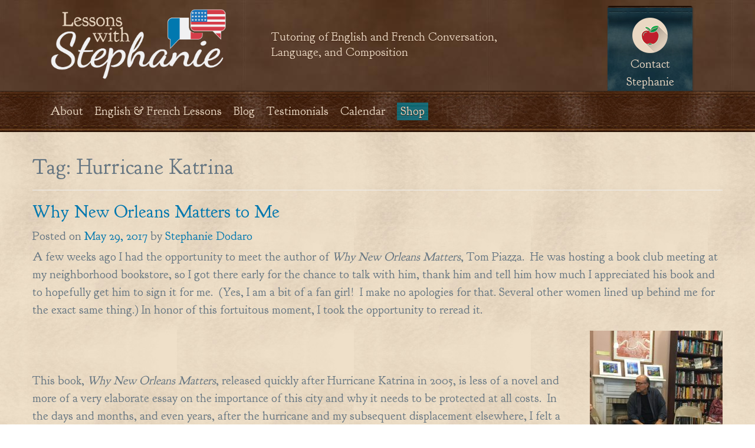

--- FILE ---
content_type: text/html; charset=UTF-8
request_url: https://lessonswithstephanie.com/tag/hurricane-katrina/
body_size: 10866
content:
<!doctype html>
<html lang="en">
<head>
<meta charset="UTF-8">
<meta name="viewport" content="width=device-width, initial-scale=1">
<link rel="profile" href="https://gmpg.org/xfn/11">

<meta name='robots' content='index, follow, max-image-preview:large, max-snippet:-1, max-video-preview:-1' />
	<style>img:is([sizes="auto" i], [sizes^="auto," i]) { contain-intrinsic-size: 3000px 1500px }</style>
	
	<!-- This site is optimized with the Yoast SEO plugin v26.7 - https://yoast.com/wordpress/plugins/seo/ -->
	<title>Hurricane Katrina Archives - Lessons with Stephanie</title>
	<link rel="canonical" href="https://lessonswithstephanie.com/tag/hurricane-katrina/" />
	<meta property="og:locale" content="en_US" />
	<meta property="og:type" content="article" />
	<meta property="og:title" content="Hurricane Katrina Archives - Lessons with Stephanie" />
	<meta property="og:url" content="http://lessonswithstephanie.com/tag/hurricane-katrina/" />
	<meta property="og:site_name" content="Lessons with Stephanie" />
	<meta name="twitter:card" content="summary_large_image" />
	<script type="application/ld+json" class="yoast-schema-graph">{"@context":"https://schema.org","@graph":[{"@type":"CollectionPage","@id":"http://lessonswithstephanie.com/tag/hurricane-katrina/","url":"http://lessonswithstephanie.com/tag/hurricane-katrina/","name":"Hurricane Katrina Archives - Lessons with Stephanie","isPartOf":{"@id":"http://lessonswithstephanie.com/#website"},"breadcrumb":{"@id":"http://lessonswithstephanie.com/tag/hurricane-katrina/#breadcrumb"},"inLanguage":"en-US"},{"@type":"BreadcrumbList","@id":"http://lessonswithstephanie.com/tag/hurricane-katrina/#breadcrumb","itemListElement":[{"@type":"ListItem","position":1,"name":"Home","item":"http://lessonswithstephanie.com/"},{"@type":"ListItem","position":2,"name":"Hurricane Katrina"}]},{"@type":"WebSite","@id":"http://lessonswithstephanie.com/#website","url":"http://lessonswithstephanie.com/","name":"Lessons with Stephanie","description":"Tutoring of English and French Conversation, Language, and Composition","potentialAction":[{"@type":"SearchAction","target":{"@type":"EntryPoint","urlTemplate":"http://lessonswithstephanie.com/?s={search_term_string}"},"query-input":{"@type":"PropertyValueSpecification","valueRequired":true,"valueName":"search_term_string"}}],"inLanguage":"en-US"}]}</script>
	<!-- / Yoast SEO plugin. -->


<link rel="alternate" type="application/rss+xml" title="Lessons with Stephanie &raquo; Feed" href="https://lessonswithstephanie.com/feed/" />
<link rel="alternate" type="application/rss+xml" title="Lessons with Stephanie &raquo; Comments Feed" href="https://lessonswithstephanie.com/comments/feed/" />
<link rel="alternate" type="application/rss+xml" title="Lessons with Stephanie &raquo; Hurricane Katrina Tag Feed" href="https://lessonswithstephanie.com/tag/hurricane-katrina/feed/" />
<script type="text/javascript">
/* <![CDATA[ */
window._wpemojiSettings = {"baseUrl":"https:\/\/s.w.org\/images\/core\/emoji\/16.0.1\/72x72\/","ext":".png","svgUrl":"https:\/\/s.w.org\/images\/core\/emoji\/16.0.1\/svg\/","svgExt":".svg","source":{"concatemoji":"http:\/\/lessonswithstephanie.com\/wp-includes\/js\/wp-emoji-release.min.js?ver=6.8.3"}};
/*! This file is auto-generated */
!function(s,n){var o,i,e;function c(e){try{var t={supportTests:e,timestamp:(new Date).valueOf()};sessionStorage.setItem(o,JSON.stringify(t))}catch(e){}}function p(e,t,n){e.clearRect(0,0,e.canvas.width,e.canvas.height),e.fillText(t,0,0);var t=new Uint32Array(e.getImageData(0,0,e.canvas.width,e.canvas.height).data),a=(e.clearRect(0,0,e.canvas.width,e.canvas.height),e.fillText(n,0,0),new Uint32Array(e.getImageData(0,0,e.canvas.width,e.canvas.height).data));return t.every(function(e,t){return e===a[t]})}function u(e,t){e.clearRect(0,0,e.canvas.width,e.canvas.height),e.fillText(t,0,0);for(var n=e.getImageData(16,16,1,1),a=0;a<n.data.length;a++)if(0!==n.data[a])return!1;return!0}function f(e,t,n,a){switch(t){case"flag":return n(e,"\ud83c\udff3\ufe0f\u200d\u26a7\ufe0f","\ud83c\udff3\ufe0f\u200b\u26a7\ufe0f")?!1:!n(e,"\ud83c\udde8\ud83c\uddf6","\ud83c\udde8\u200b\ud83c\uddf6")&&!n(e,"\ud83c\udff4\udb40\udc67\udb40\udc62\udb40\udc65\udb40\udc6e\udb40\udc67\udb40\udc7f","\ud83c\udff4\u200b\udb40\udc67\u200b\udb40\udc62\u200b\udb40\udc65\u200b\udb40\udc6e\u200b\udb40\udc67\u200b\udb40\udc7f");case"emoji":return!a(e,"\ud83e\udedf")}return!1}function g(e,t,n,a){var r="undefined"!=typeof WorkerGlobalScope&&self instanceof WorkerGlobalScope?new OffscreenCanvas(300,150):s.createElement("canvas"),o=r.getContext("2d",{willReadFrequently:!0}),i=(o.textBaseline="top",o.font="600 32px Arial",{});return e.forEach(function(e){i[e]=t(o,e,n,a)}),i}function t(e){var t=s.createElement("script");t.src=e,t.defer=!0,s.head.appendChild(t)}"undefined"!=typeof Promise&&(o="wpEmojiSettingsSupports",i=["flag","emoji"],n.supports={everything:!0,everythingExceptFlag:!0},e=new Promise(function(e){s.addEventListener("DOMContentLoaded",e,{once:!0})}),new Promise(function(t){var n=function(){try{var e=JSON.parse(sessionStorage.getItem(o));if("object"==typeof e&&"number"==typeof e.timestamp&&(new Date).valueOf()<e.timestamp+604800&&"object"==typeof e.supportTests)return e.supportTests}catch(e){}return null}();if(!n){if("undefined"!=typeof Worker&&"undefined"!=typeof OffscreenCanvas&&"undefined"!=typeof URL&&URL.createObjectURL&&"undefined"!=typeof Blob)try{var e="postMessage("+g.toString()+"("+[JSON.stringify(i),f.toString(),p.toString(),u.toString()].join(",")+"));",a=new Blob([e],{type:"text/javascript"}),r=new Worker(URL.createObjectURL(a),{name:"wpTestEmojiSupports"});return void(r.onmessage=function(e){c(n=e.data),r.terminate(),t(n)})}catch(e){}c(n=g(i,f,p,u))}t(n)}).then(function(e){for(var t in e)n.supports[t]=e[t],n.supports.everything=n.supports.everything&&n.supports[t],"flag"!==t&&(n.supports.everythingExceptFlag=n.supports.everythingExceptFlag&&n.supports[t]);n.supports.everythingExceptFlag=n.supports.everythingExceptFlag&&!n.supports.flag,n.DOMReady=!1,n.readyCallback=function(){n.DOMReady=!0}}).then(function(){return e}).then(function(){var e;n.supports.everything||(n.readyCallback(),(e=n.source||{}).concatemoji?t(e.concatemoji):e.wpemoji&&e.twemoji&&(t(e.twemoji),t(e.wpemoji)))}))}((window,document),window._wpemojiSettings);
/* ]]> */
</script>
<link rel='stylesheet' id='formidable-css' href="https://lessonswithstephanie.com/wp-content/plugins/formidable/css/formidableforms.css?ver=10281903" type='text/css' media='all' />
<style id='wp-emoji-styles-inline-css' type='text/css'>

	img.wp-smiley, img.emoji {
		display: inline !important;
		border: none !important;
		box-shadow: none !important;
		height: 1em !important;
		width: 1em !important;
		margin: 0 0.07em !important;
		vertical-align: -0.1em !important;
		background: none !important;
		padding: 0 !important;
	}
</style>
<link rel='stylesheet' id='wp-block-library-css' href="https://lessonswithstephanie.com/wp-includes/css/dist/block-library/style.min.css?ver=6.8.3" type='text/css' media='all' />
<style id='classic-theme-styles-inline-css' type='text/css'>
/*! This file is auto-generated */
.wp-block-button__link{color:#fff;background-color:#32373c;border-radius:9999px;box-shadow:none;text-decoration:none;padding:calc(.667em + 2px) calc(1.333em + 2px);font-size:1.125em}.wp-block-file__button{background:#32373c;color:#fff;text-decoration:none}
</style>
<style id='global-styles-inline-css' type='text/css'>
:root{--wp--preset--aspect-ratio--square: 1;--wp--preset--aspect-ratio--4-3: 4/3;--wp--preset--aspect-ratio--3-4: 3/4;--wp--preset--aspect-ratio--3-2: 3/2;--wp--preset--aspect-ratio--2-3: 2/3;--wp--preset--aspect-ratio--16-9: 16/9;--wp--preset--aspect-ratio--9-16: 9/16;--wp--preset--color--black: #000000;--wp--preset--color--cyan-bluish-gray: #abb8c3;--wp--preset--color--white: #ffffff;--wp--preset--color--pale-pink: #f78da7;--wp--preset--color--vivid-red: #cf2e2e;--wp--preset--color--luminous-vivid-orange: #ff6900;--wp--preset--color--luminous-vivid-amber: #fcb900;--wp--preset--color--light-green-cyan: #7bdcb5;--wp--preset--color--vivid-green-cyan: #00d084;--wp--preset--color--pale-cyan-blue: #8ed1fc;--wp--preset--color--vivid-cyan-blue: #0693e3;--wp--preset--color--vivid-purple: #9b51e0;--wp--preset--gradient--vivid-cyan-blue-to-vivid-purple: linear-gradient(135deg,rgba(6,147,227,1) 0%,rgb(155,81,224) 100%);--wp--preset--gradient--light-green-cyan-to-vivid-green-cyan: linear-gradient(135deg,rgb(122,220,180) 0%,rgb(0,208,130) 100%);--wp--preset--gradient--luminous-vivid-amber-to-luminous-vivid-orange: linear-gradient(135deg,rgba(252,185,0,1) 0%,rgba(255,105,0,1) 100%);--wp--preset--gradient--luminous-vivid-orange-to-vivid-red: linear-gradient(135deg,rgba(255,105,0,1) 0%,rgb(207,46,46) 100%);--wp--preset--gradient--very-light-gray-to-cyan-bluish-gray: linear-gradient(135deg,rgb(238,238,238) 0%,rgb(169,184,195) 100%);--wp--preset--gradient--cool-to-warm-spectrum: linear-gradient(135deg,rgb(74,234,220) 0%,rgb(151,120,209) 20%,rgb(207,42,186) 40%,rgb(238,44,130) 60%,rgb(251,105,98) 80%,rgb(254,248,76) 100%);--wp--preset--gradient--blush-light-purple: linear-gradient(135deg,rgb(255,206,236) 0%,rgb(152,150,240) 100%);--wp--preset--gradient--blush-bordeaux: linear-gradient(135deg,rgb(254,205,165) 0%,rgb(254,45,45) 50%,rgb(107,0,62) 100%);--wp--preset--gradient--luminous-dusk: linear-gradient(135deg,rgb(255,203,112) 0%,rgb(199,81,192) 50%,rgb(65,88,208) 100%);--wp--preset--gradient--pale-ocean: linear-gradient(135deg,rgb(255,245,203) 0%,rgb(182,227,212) 50%,rgb(51,167,181) 100%);--wp--preset--gradient--electric-grass: linear-gradient(135deg,rgb(202,248,128) 0%,rgb(113,206,126) 100%);--wp--preset--gradient--midnight: linear-gradient(135deg,rgb(2,3,129) 0%,rgb(40,116,252) 100%);--wp--preset--font-size--small: 13px;--wp--preset--font-size--medium: 20px;--wp--preset--font-size--large: 36px;--wp--preset--font-size--x-large: 42px;--wp--preset--spacing--20: 0.44rem;--wp--preset--spacing--30: 0.67rem;--wp--preset--spacing--40: 1rem;--wp--preset--spacing--50: 1.5rem;--wp--preset--spacing--60: 2.25rem;--wp--preset--spacing--70: 3.38rem;--wp--preset--spacing--80: 5.06rem;--wp--preset--shadow--natural: 6px 6px 9px rgba(0, 0, 0, 0.2);--wp--preset--shadow--deep: 12px 12px 50px rgba(0, 0, 0, 0.4);--wp--preset--shadow--sharp: 6px 6px 0px rgba(0, 0, 0, 0.2);--wp--preset--shadow--outlined: 6px 6px 0px -3px rgba(255, 255, 255, 1), 6px 6px rgba(0, 0, 0, 1);--wp--preset--shadow--crisp: 6px 6px 0px rgba(0, 0, 0, 1);}:where(.is-layout-flex){gap: 0.5em;}:where(.is-layout-grid){gap: 0.5em;}body .is-layout-flex{display: flex;}.is-layout-flex{flex-wrap: wrap;align-items: center;}.is-layout-flex > :is(*, div){margin: 0;}body .is-layout-grid{display: grid;}.is-layout-grid > :is(*, div){margin: 0;}:where(.wp-block-columns.is-layout-flex){gap: 2em;}:where(.wp-block-columns.is-layout-grid){gap: 2em;}:where(.wp-block-post-template.is-layout-flex){gap: 1.25em;}:where(.wp-block-post-template.is-layout-grid){gap: 1.25em;}.has-black-color{color: var(--wp--preset--color--black) !important;}.has-cyan-bluish-gray-color{color: var(--wp--preset--color--cyan-bluish-gray) !important;}.has-white-color{color: var(--wp--preset--color--white) !important;}.has-pale-pink-color{color: var(--wp--preset--color--pale-pink) !important;}.has-vivid-red-color{color: var(--wp--preset--color--vivid-red) !important;}.has-luminous-vivid-orange-color{color: var(--wp--preset--color--luminous-vivid-orange) !important;}.has-luminous-vivid-amber-color{color: var(--wp--preset--color--luminous-vivid-amber) !important;}.has-light-green-cyan-color{color: var(--wp--preset--color--light-green-cyan) !important;}.has-vivid-green-cyan-color{color: var(--wp--preset--color--vivid-green-cyan) !important;}.has-pale-cyan-blue-color{color: var(--wp--preset--color--pale-cyan-blue) !important;}.has-vivid-cyan-blue-color{color: var(--wp--preset--color--vivid-cyan-blue) !important;}.has-vivid-purple-color{color: var(--wp--preset--color--vivid-purple) !important;}.has-black-background-color{background-color: var(--wp--preset--color--black) !important;}.has-cyan-bluish-gray-background-color{background-color: var(--wp--preset--color--cyan-bluish-gray) !important;}.has-white-background-color{background-color: var(--wp--preset--color--white) !important;}.has-pale-pink-background-color{background-color: var(--wp--preset--color--pale-pink) !important;}.has-vivid-red-background-color{background-color: var(--wp--preset--color--vivid-red) !important;}.has-luminous-vivid-orange-background-color{background-color: var(--wp--preset--color--luminous-vivid-orange) !important;}.has-luminous-vivid-amber-background-color{background-color: var(--wp--preset--color--luminous-vivid-amber) !important;}.has-light-green-cyan-background-color{background-color: var(--wp--preset--color--light-green-cyan) !important;}.has-vivid-green-cyan-background-color{background-color: var(--wp--preset--color--vivid-green-cyan) !important;}.has-pale-cyan-blue-background-color{background-color: var(--wp--preset--color--pale-cyan-blue) !important;}.has-vivid-cyan-blue-background-color{background-color: var(--wp--preset--color--vivid-cyan-blue) !important;}.has-vivid-purple-background-color{background-color: var(--wp--preset--color--vivid-purple) !important;}.has-black-border-color{border-color: var(--wp--preset--color--black) !important;}.has-cyan-bluish-gray-border-color{border-color: var(--wp--preset--color--cyan-bluish-gray) !important;}.has-white-border-color{border-color: var(--wp--preset--color--white) !important;}.has-pale-pink-border-color{border-color: var(--wp--preset--color--pale-pink) !important;}.has-vivid-red-border-color{border-color: var(--wp--preset--color--vivid-red) !important;}.has-luminous-vivid-orange-border-color{border-color: var(--wp--preset--color--luminous-vivid-orange) !important;}.has-luminous-vivid-amber-border-color{border-color: var(--wp--preset--color--luminous-vivid-amber) !important;}.has-light-green-cyan-border-color{border-color: var(--wp--preset--color--light-green-cyan) !important;}.has-vivid-green-cyan-border-color{border-color: var(--wp--preset--color--vivid-green-cyan) !important;}.has-pale-cyan-blue-border-color{border-color: var(--wp--preset--color--pale-cyan-blue) !important;}.has-vivid-cyan-blue-border-color{border-color: var(--wp--preset--color--vivid-cyan-blue) !important;}.has-vivid-purple-border-color{border-color: var(--wp--preset--color--vivid-purple) !important;}.has-vivid-cyan-blue-to-vivid-purple-gradient-background{background: var(--wp--preset--gradient--vivid-cyan-blue-to-vivid-purple) !important;}.has-light-green-cyan-to-vivid-green-cyan-gradient-background{background: var(--wp--preset--gradient--light-green-cyan-to-vivid-green-cyan) !important;}.has-luminous-vivid-amber-to-luminous-vivid-orange-gradient-background{background: var(--wp--preset--gradient--luminous-vivid-amber-to-luminous-vivid-orange) !important;}.has-luminous-vivid-orange-to-vivid-red-gradient-background{background: var(--wp--preset--gradient--luminous-vivid-orange-to-vivid-red) !important;}.has-very-light-gray-to-cyan-bluish-gray-gradient-background{background: var(--wp--preset--gradient--very-light-gray-to-cyan-bluish-gray) !important;}.has-cool-to-warm-spectrum-gradient-background{background: var(--wp--preset--gradient--cool-to-warm-spectrum) !important;}.has-blush-light-purple-gradient-background{background: var(--wp--preset--gradient--blush-light-purple) !important;}.has-blush-bordeaux-gradient-background{background: var(--wp--preset--gradient--blush-bordeaux) !important;}.has-luminous-dusk-gradient-background{background: var(--wp--preset--gradient--luminous-dusk) !important;}.has-pale-ocean-gradient-background{background: var(--wp--preset--gradient--pale-ocean) !important;}.has-electric-grass-gradient-background{background: var(--wp--preset--gradient--electric-grass) !important;}.has-midnight-gradient-background{background: var(--wp--preset--gradient--midnight) !important;}.has-small-font-size{font-size: var(--wp--preset--font-size--small) !important;}.has-medium-font-size{font-size: var(--wp--preset--font-size--medium) !important;}.has-large-font-size{font-size: var(--wp--preset--font-size--large) !important;}.has-x-large-font-size{font-size: var(--wp--preset--font-size--x-large) !important;}
:where(.wp-block-post-template.is-layout-flex){gap: 1.25em;}:where(.wp-block-post-template.is-layout-grid){gap: 1.25em;}
:where(.wp-block-columns.is-layout-flex){gap: 2em;}:where(.wp-block-columns.is-layout-grid){gap: 2em;}
:root :where(.wp-block-pullquote){font-size: 1.5em;line-height: 1.6;}
</style>
<link rel='stylesheet' id='stephanie-style-css' href="https://lessonswithstephanie.com/wp-content/themes/stephanie/style.css?ver=6.8.3" type='text/css' media='all' />
<link rel="https://api.w.org/" href="https://lessonswithstephanie.com/wp-json/" /><link rel="alternate" title="JSON" type="application/json" href="https://lessonswithstephanie.com/wp-json/wp/v2/tags/18" /><link rel="EditURI" type="application/rsd+xml" title="RSD" href="https://lessonswithstephanie.com/xmlrpc.php?rsd" />
<meta name="generator" content="WordPress 6.8.3" />
<style type="text/css">.recentcomments a{display:inline !important;padding:0 !important;margin:0 !important;}</style><link rel="icon" href="https://lessonswithstephanie.com/wp-content/uploads/2017/01/cropped-icon-teacher-32x32.png" sizes="32x32" />
<link rel="icon" href="https://lessonswithstephanie.com/wp-content/uploads/2017/01/cropped-icon-teacher-192x192.png" sizes="192x192" />
<link rel="apple-touch-icon" href="https://lessonswithstephanie.com/wp-content/uploads/2017/01/cropped-icon-teacher-180x180.png" />
<meta name="msapplication-TileImage" content="http://lessonswithstephanie.com/wp-content/uploads/2017/01/cropped-icon-teacher-270x270.png" />
				<style type="text/css" id="c4wp-checkout-css">
					.woocommerce-checkout .c4wp_captcha_field {
						margin-bottom: 10px;
						margin-top: 15px;
						position: relative;
						display: inline-block;
					}
				</style>
							<style type="text/css" id="c4wp-v3-lp-form-css">
				.login #login, .login #lostpasswordform {
					min-width: 350px !important;
				}
				.wpforms-field-c4wp iframe {
					width: 100% !important;
				}
			</style>
			<!-- Latest compiled and minified CSS -->
<link rel="stylesheet" href="https://maxcdn.bootstrapcdn.com/bootstrap/3.3.7/css/bootstrap.min.css" integrity="sha384-BVYiiSIFeK1dGmJRAkycuHAHRg32OmUcww7on3RYdg4Va+PmSTsz/K68vbdEjh4u" crossorigin="anonymous">
<script src="https://maxcdn.bootstrapcdn.com/bootstrap/3.3.7/js/bootstrap.min.js" integrity="sha384-Tc5IQib027qvyjSMfHjOMaLkfuWVxZxUPnCJA7l2mCWNIpG9mGCD8wGNIcPD7Txa" crossorigin="anonymous"></script>
<link rel="stylesheet" href="https://lessonswithstephanie.com/wp-content/themes/stephanie/css/styles-custom.css" type="text/css" media="screen">
<link rel="stylesheet" href="https://lessonswithstephanie.com/wp-content/themes/stephanie/css/media-queries.css" type="text/css" media="screen">
<link href="https://fonts.googleapis.com/css?family=Cormorant+Garamond|Goudy+Bookletter+1911" rel="stylesheet">
<!-- Latest compiled and minified JavaScript -->
<script>
  (function(i,s,o,g,r,a,m){i['GoogleAnalyticsObject']=r;i[r]=i[r]||function(){
  (i[r].q=i[r].q||[]).push(arguments)},i[r].l=1*new Date();a=s.createElement(o),
  m=s.getElementsByTagName(o)[0];a.async=1;a.src=g;m.parentNode.insertBefore(a,m)
  })(window,document,'script','https://www.google-analytics.com/analytics.js','ga');
  ga('create', 'UA-90578164-1', 'auto');
  ga('send', 'pageview');

</script>
<script src='https://www.google.com/recaptcha/api.js'></script>
</head>

<body class="archive tag tag-hurricane-katrina tag-18 wp-theme-stephanie group-blog hfeed">
<div id="page" class="site">
	<a class="skip-link screen-reader-text" href="#content">Skip to content</a>

	<header id="masthead" class="site-header container" role="banner">
    	<div class="row">
            <div class="site-branding col-sm-12 col-md-4">
				<h1><a href="https://lessonswithstephanie.com"><img src="https://lessonswithstephanie.com/wp-content/uploads/2017/01/logo3.png"></a></h1>
            </div>

            <div class="tagline col-sm-12 col-md-6">
            	
                    <h2 class="site-description">Tutoring of English and French Conversation, Language, and Composition</h2>
                
            </div><!----tagline-->
            <div class="header-contact col-sm-12 col-md-2">
            	<a href="https://lessonswithstephanie.com/contact/">Contact Stephanie</a>
            </div>
            </div><!--row-->
		</div><!-- container -->
		
<nav class="navbar navbar-default">
	<div class="container">
		<!--<div class="navbar-header">
            <button type="button" class="navbar-toggle collapsed" data-toggle="collapse" data-target="#navbar" aria-expanded="false" aria-controls="navbar">
              <span class="sr-only">Toggle navigation</span>
              <span class="icon-bar"></span>
              <span class="icon-bar"></span>
              <span class="icon-bar"></span>
            </button>
            
          </div> -->
	
	<!--<div id="navbar" class="navbar-collapse collapse">-->
		

    <nav id="site-navigation" class="main-navigation" role="navigation">
			<div class="container">
			
					<button class="menu-toggle">Menu</button>
					<div class="menu-menu-1-container"><ul id="menu-menu-1" class="menu"><li id="menu-item-394" class="menu-item menu-item-type-post_type menu-item-object-page menu-item-394"><a href="https://lessonswithstephanie.com/about-stephanie/">About</a></li>
<li id="menu-item-614" class="menu-item menu-item-type-post_type menu-item-object-page menu-item-has-children menu-item-614"><a href="https://lessonswithstephanie.com/english-esl-tutoring-new-orleans/">English &#038; French Lessons</a>
<ul class="sub-menu">
	<li id="menu-item-371" class="menu-item menu-item-type-post_type menu-item-object-page menu-item-371"><a href="https://lessonswithstephanie.com/english-esl-tutoring-new-orleans/">English &#038; ESL</a></li>
	<li id="menu-item-500" class="menu-item menu-item-type-post_type menu-item-object-page menu-item-500"><a href="https://lessonswithstephanie.com/french-tutoring-new-orleans/">French</a></li>
	<li id="menu-item-501" class="menu-item menu-item-type-post_type menu-item-object-page menu-item-501"><a href="https://lessonswithstephanie.com/language-services-writing-editing-translation/">Language Services</a></li>
	<li id="menu-item-308" class="menu-item menu-item-type-post_type menu-item-object-page menu-item-308"><a href="https://lessonswithstephanie.com/resources/">Resources</a></li>
</ul>
</li>
<li id="menu-item-589" class="menu-item menu-item-type-post_type menu-item-object-page menu-item-589"><a href="https://lessonswithstephanie.com/blog/">Blog</a></li>
<li id="menu-item-311" class="menu-item menu-item-type-post_type menu-item-object-page menu-item-311"><a href="https://lessonswithstephanie.com/testimonials/">Testimonials</a></li>
<li id="menu-item-615" class="menu-item menu-item-type-post_type menu-item-object-page menu-item-615"><a href="https://lessonswithstephanie.com/calendar/">Calendar</a></li>
<li id="menu-item-816" class="special menu-item menu-item-type-custom menu-item-object-custom menu-item-816"><a target="_blank" href="https://payhip.com/WorksheetsbyStephanie">Shop</a></li>
</ul></div>				
			</div>
		</nav><!-- #site-navigation -->
  </div>
	</div>

</nav>
		
	</header><!-- #masthead -->

	<div id="content" class="site-content">

	<div id="primary" class="content-area">
		<main id="main" class="site-main" role="main">
			<div class="container">
            	<div class="row">
		
			<header class="page-header">
				<h1 class="page-title">Tag: <span>Hurricane Katrina</span></h1>			</header><!-- .page-header -->

			
<article id="post-282" class="post-282 post type-post status-publish format-standard hentry category-new-orleans category-tourism tag-hurricane-katrina tag-literature tag-new-orleans tag-travel">
	<header class="entry-header">
		<h2 class="entry-title"><a href="https://lessonswithstephanie.com/new-orleans-matters/" rel="bookmark">Why New Orleans Matters to Me</a></h2>		<div class="entry-meta">
			<span class="posted-on">Posted on <a href="https://lessonswithstephanie.com/new-orleans-matters/" rel="bookmark"><time class="entry-date published" datetime="2017-05-29T02:48:29-06:00">May 29, 2017</time><time class="updated" datetime="2025-03-30T13:14:13-06:00">March 30, 2025</time></a></span><span class="byline"> by <span class="author vcard"><a class="url fn n" href="https://lessonswithstephanie.com/author/stephanie-dodarogmail-com/">Stephanie Dodaro</a></span></span>		</div><!-- .entry-meta -->
			</header><!-- .entry-header -->

	<div class="entry-content">
		<p>A few weeks ago I had the opportunity to meet the author of <i>Why New Orleans Matters</i>, Tom Piazza.  He was hosting a book club meeting at my neighborhood bookstore, so I got there early for the chance to talk with him, thank him and tell him how much I appreciated his book and to hopefully get him to sign it for me.  (Yes, I am a bit of a fan girl!  I make no apologies for that. Several other women lined up behind me for the exact same thing.) In honor of this fortuitous moment, I took the opportunity to reread it.</p>
<p><img fetchpriority="high" decoding="async" class="alignright" src="https://lessonswithstephanie.com/wp-content/uploads/2017/05/IMG_0099-2-225x300.jpg" alt="" width="225" height="300" /></p>
<p>&nbsp;</p>
<p>This book, <i>Why New Orleans Matters</i>, released quickly after Hurricane Katrina in 2005, is less of a novel and more of a very elaborate essay on the importance of this city and why it needs to be protected at all costs.  In the days and months, and even years, after the hurricane and my subsequent displacement elsewhere, I felt a loss like nothing I have ever felt in my life.  No one really understood why I was so unhappy, or why I was so unable to settle into this new city and call it home.  I told them I could never call it home, and that it would never be home no matter how long I stayed there.  I tried to explain to them why I felt that way.  I tried to find the words to explain what it was that was missing there, what it was that I had found in New Orleans that I could not seem to find there.  Mr. Piazza gave me the words to say what it was I was feeling. He effortlessly and eloquently put his finger on that timeless thing that makes New Orleans so unique, puts into words that intangible feeling, that mysterious quality that we all love and appreciate so much about this place we call home.  And it is very hard to describe for someone who has never been here.</p>
<p>&nbsp;</p>
<p>New Orleans, he says, “has a mythology, a personality, a <i>sou</i>l…” (xvii) that so few other places can claim to have.  “The past in New Orleans cohabits with the present…” (xviii) and its history is palpable; it is living and breathing its past.</p>
<p>&nbsp;</p>
<p>It feels different in subtle ways.  Never before have I ever felt the air upon me as I do here. It hangs, as one friend described, like a damp wool blanket on my skin.   It sounds different even.  I remember after having been away for a while, that one weekend I was back in town visiting.  I remember telling a friend one morning that the sound outside was different from the place where I was currently living.  I, once again, could not find the right words. My friend immediately knew what it was that I wanted to say and said “it is organic.”  That was it.  Organic.  I could hear the banana plant leaves rustling in the wind, the sounds of birds (not cars and construction), leaves blowing in the yard.  It was the beautiful sound of the closeness of nature.  It smells different, too.  As I walk down the sidewalk, I smell the combination of a dozen flowers and fruit trees mixed with coffee and fresh rain from earlier in the afternoon.  An intoxicating elixir.</p>
<p><img decoding="async" class="alignright" src="https://lessonswithstephanie.com/wp-content/uploads/2017/05/tom2-e1496025966265-225x300.jpg" alt="" width="225" height="300" /></p>
<p>Reading how Mr. Piazza describes our love of food, music, festival and family, all of which are inextricably tied together, was a beautiful affirmation of what I had already believed and felt, but simply could not express as well as he had. The  “food of New Orleans is a language, and all those who prepare it and love it are family.” (22).  It is a big small town, with a community mindset.  We all here are family in a way.  We greet each other on the street like friends even though perfect strangers, yet in our way of seeing things, if I see the same person on the street every day, we are not strangers.</p>
<p>&nbsp;</p>
<p>If you are one of the million or so people who experienced Katrina first-hand, I recommend only reading part one.  Part two starts with the aftermath, and while I did experience the storm and the coming home part where I saw images that I will never be able to erase from my mind, I read it anyway. It was a very emotional experience, indeed.  If you are one who wonders why we stay here, why we live here, or why we came back here, maybe you need to read this.  It was not a matter of<i> whether</i> I would come home despite what happened, but more of a question of <i>when</i>.  It took me long enough, but when I finally did, I knew it was the right decision and the right timing. Like Mr. Piazza, I knew this was home, “for keeps, no matter where I might travel.” (7)</p>
	</div><!-- .entry-content -->

	<footer class="entry-footer">
		<span class="cat-links">Posted in <a href="https://lessonswithstephanie.com/category/new-orleans/" rel="category tag">New Orleans</a>, <a href="https://lessonswithstephanie.com/category/new-orleans/tourism/" rel="category tag">Tourism</a></span><span class="tags-links">Tagged <a href="https://lessonswithstephanie.com/tag/hurricane-katrina/" rel="tag">Hurricane Katrina</a>, <a href="https://lessonswithstephanie.com/tag/literature/" rel="tag">Literature</a>, <a href="https://lessonswithstephanie.com/tag/new-orleans/" rel="tag">New Orleans</a>, <a href="https://lessonswithstephanie.com/tag/travel/" rel="tag">Travel</a></span><span class="comments-link"><a href="https://lessonswithstephanie.com/new-orleans-matters/#comments">2 Comments<span class="screen-reader-text"> on Why New Orleans Matters to Me</span></a></span>	</footer><!-- .entry-footer -->
</article><!-- #post-## -->
			</div>
            </div>
		</main><!-- #main -->
	</div><!-- #primary -->


<aside id="secondary" class="widget-area" role="complementary">
	<section id="categories-2" class="widget widget_categories"><h2 class="widget-title">Categories</h2>
			<ul>
					<li class="cat-item cat-item-23"><a href="https://lessonswithstephanie.com/category/english-literature/">English Literature</a>
</li>
	<li class="cat-item cat-item-11"><a href="https://lessonswithstephanie.com/category/french-language/">French Language</a>
</li>
	<li class="cat-item cat-item-7"><a href="https://lessonswithstephanie.com/category/french-literature/">French Literature</a>
</li>
	<li class="cat-item cat-item-6"><a href="https://lessonswithstephanie.com/category/language-learning/">Language Learning</a>
</li>
	<li class="cat-item cat-item-30"><a href="https://lessonswithstephanie.com/category/literature/">Literature</a>
</li>
	<li class="cat-item cat-item-5"><a href="https://lessonswithstephanie.com/category/new-orleans/">New Orleans</a>
</li>
	<li class="cat-item cat-item-31"><a href="https://lessonswithstephanie.com/category/reading/">Reading</a>
</li>
	<li class="cat-item cat-item-21"><a href="https://lessonswithstephanie.com/category/new-orleans/tourism/">Tourism</a>
</li>
	<li class="cat-item cat-item-1"><a href="https://lessonswithstephanie.com/category/uncategorized/">Uncategorized</a>
</li>
			</ul>

			</section>
		<section id="recent-posts-2" class="widget widget_recent_entries">
		<h2 class="widget-title">Recent Posts</h2>
		<ul>
											<li>
					<a href="https://lessonswithstephanie.com/tips-to-improve-your-language-skills-part-2/">Tips To Improve Your Language Skills, Part 2</a>
									</li>
											<li>
					<a href="https://lessonswithstephanie.com/useful-tips-to-improve-your-language-skills/">Useful Tips To Improve Your Language Skills Part 1</a>
									</li>
											<li>
					<a href="https://lessonswithstephanie.com/the-story-of-the-oxford-english-dictionary/">The Story of the Oxford English Dictionary</a>
									</li>
											<li>
					<a href="https://lessonswithstephanie.com/how-did-english-become-so-unique/">How Did English Become So&#8230;. Unique?</a>
									</li>
											<li>
					<a href="https://lessonswithstephanie.com/create-an-immersion-environment-wherever-you-are/">Create An Immersion Environment, Wherever You Are…</a>
									</li>
											<li>
					<a href="https://lessonswithstephanie.com/studying-from-home-how-to-make-the-best-of-it/">Studying from home?  How to make the best of it.</a>
									</li>
											<li>
					<a href="https://lessonswithstephanie.com/how-to-improve-skills-in-your-second-language-read/">How to improve skills in your second language… Read!</a>
									</li>
					</ul>

		</section><section id="recent-comments-2" class="widget widget_recent_comments"><h2 class="widget-title">Recent Comments</h2><ul id="recentcomments"><li class="recentcomments"><span class="comment-author-link">M. C.</span> on <a href="https://lessonswithstephanie.com/tips-to-improve-your-language-skills-part-2/#comment-60">Tips To Improve Your Language Skills, Part 2</a></li><li class="recentcomments"><span class="comment-author-link"><a href="https://lessonswithstephanie.com" class="url" rel="ugc">Stephanie Dodaro</a></span> on <a href="https://lessonswithstephanie.com/the-story-of-the-oxford-english-dictionary/#comment-50">The Story of the Oxford English Dictionary</a></li><li class="recentcomments"><span class="comment-author-link">Your cousin</span> on <a href="https://lessonswithstephanie.com/the-story-of-the-oxford-english-dictionary/#comment-49">The Story of the Oxford English Dictionary</a></li><li class="recentcomments"><span class="comment-author-link">Your cousin</span> on <a href="https://lessonswithstephanie.com/the-story-of-the-oxford-english-dictionary/#comment-48">The Story of the Oxford English Dictionary</a></li><li class="recentcomments"><span class="comment-author-link">mom</span> on <a href="https://lessonswithstephanie.com/create-an-immersion-environment-wherever-you-are/#comment-46">Create An Immersion Environment, Wherever You Are…</a></li></ul></section><section id="archives-3" class="widget widget_archive"><h2 class="widget-title">Blog Archives</h2>
			<ul>
					<li><a href="https://lessonswithstephanie.com/2022/07/">July 2022</a>&nbsp;(1)</li>
	<li><a href="https://lessonswithstephanie.com/2022/06/">June 2022</a>&nbsp;(1)</li>
	<li><a href="https://lessonswithstephanie.com/2022/01/">January 2022</a>&nbsp;(1)</li>
	<li><a href="https://lessonswithstephanie.com/2021/06/">June 2021</a>&nbsp;(1)</li>
	<li><a href="https://lessonswithstephanie.com/2021/03/">March 2021</a>&nbsp;(1)</li>
	<li><a href="https://lessonswithstephanie.com/2021/02/">February 2021</a>&nbsp;(1)</li>
	<li><a href="https://lessonswithstephanie.com/2021/01/">January 2021</a>&nbsp;(1)</li>
	<li><a href="https://lessonswithstephanie.com/2020/09/">September 2020</a>&nbsp;(1)</li>
	<li><a href="https://lessonswithstephanie.com/2020/07/">July 2020</a>&nbsp;(1)</li>
	<li><a href="https://lessonswithstephanie.com/2020/05/">May 2020</a>&nbsp;(1)</li>
	<li><a href="https://lessonswithstephanie.com/2020/02/">February 2020</a>&nbsp;(1)</li>
	<li><a href="https://lessonswithstephanie.com/2020/01/">January 2020</a>&nbsp;(1)</li>
	<li><a href="https://lessonswithstephanie.com/2019/06/">June 2019</a>&nbsp;(1)</li>
	<li><a href="https://lessonswithstephanie.com/2019/02/">February 2019</a>&nbsp;(1)</li>
	<li><a href="https://lessonswithstephanie.com/2019/01/">January 2019</a>&nbsp;(1)</li>
	<li><a href="https://lessonswithstephanie.com/2018/06/">June 2018</a>&nbsp;(1)</li>
	<li><a href="https://lessonswithstephanie.com/2017/12/">December 2017</a>&nbsp;(1)</li>
	<li><a href="https://lessonswithstephanie.com/2017/08/">August 2017</a>&nbsp;(1)</li>
	<li><a href="https://lessonswithstephanie.com/2017/07/">July 2017</a>&nbsp;(1)</li>
	<li><a href="https://lessonswithstephanie.com/2017/06/">June 2017</a>&nbsp;(1)</li>
	<li><a href="https://lessonswithstephanie.com/2017/05/">May 2017</a>&nbsp;(2)</li>
	<li><a href="https://lessonswithstephanie.com/2017/03/">March 2017</a>&nbsp;(1)</li>
	<li><a href="https://lessonswithstephanie.com/2017/02/">February 2017</a>&nbsp;(1)</li>
	<li><a href="https://lessonswithstephanie.com/2017/01/">January 2017</a>&nbsp;(1)</li>
			</ul>

			</section><section id="search-2" class="widget widget_search"><form role="search" method="get" class="search-form" action="https://lessonswithstephanie.com/">
				<label>
					<span class="screen-reader-text">Search for:</span>
					<input type="search" class="search-field" placeholder="Search &hellip;" value="" name="s" />
				</label>
				<input type="submit" class="search-submit" value="Search" />
			</form></section></aside><!-- #secondary -->

	</div><!-- #content -->

	<footer id="colophon" class="site-footer" role="contentinfo">
    	<div class="container">
		<div class="site-info row">
        	<div class="col-sm-12 col-md-6">
			<p class="copyright">&copy; 2026 Lessons With Stephanie - Stephanie Dodaro. All rights reserved.</p>
            </div>
            <div class="col-sm-12 col-md-6">
            	<h3>Connect with Stephanie</h3>
                <div class="row">
                <div class="col-sm-4 col-md-2 linkedin">
               	 <p><a href="https://www.linkedin.com/in/stephanie-dodaro-m-a-french-89b26a28/" target="_blank"><img src="https://lessonswithstephanie.com/wp-content/uploads/2016/10/icon-linked-in.png" width="50" height="50" alt="Linked In Profile"></a></p>
                 </div>
                 <div class="col-sm-4 col-md-2">
                 	<p><a href="https://lessonswithstephanie.com/contact/">Contact</a></p>
                 </div>
                 <div class="col-sm-4 col-md-8">
					<p><a href="https://lessonswithstephanie.com/blog/" target="_blank">Blog</a></p>
                 </div>
              </div>         
            </div>
           
		
		</div><!-- .site-info -->
        <div class="calliope-media">
        </div>
        </div><!--container-->
	</footer><!-- #colophon -->
</div><!-- #page -->

<script type="speculationrules">
{"prefetch":[{"source":"document","where":{"and":[{"href_matches":"\/*"},{"not":{"href_matches":["\/wp-*.php","\/wp-admin\/*","\/wp-content\/uploads\/*","\/wp-content\/*","\/wp-content\/plugins\/*","\/wp-content\/themes\/stephanie\/*","\/*\\?(.+)"]}},{"not":{"selector_matches":"a[rel~=\"nofollow\"]"}},{"not":{"selector_matches":".no-prefetch, .no-prefetch a"}}]},"eagerness":"conservative"}]}
</script>
<script type="text/javascript" src="https://lessonswithstephanie.com/wp-content/themes/stephanie/js/navigation.js?ver=20151215" id="stephanie-navigation-js"></script>
<script type="text/javascript" src="https://lessonswithstephanie.com/wp-content/themes/stephanie/js/skip-link-focus-fix.js?ver=20151215" id="stephanie-skip-link-focus-fix-js"></script>

<script defer src="https://static.cloudflareinsights.com/beacon.min.js/vcd15cbe7772f49c399c6a5babf22c1241717689176015" integrity="sha512-ZpsOmlRQV6y907TI0dKBHq9Md29nnaEIPlkf84rnaERnq6zvWvPUqr2ft8M1aS28oN72PdrCzSjY4U6VaAw1EQ==" data-cf-beacon='{"version":"2024.11.0","token":"dcffcefb07d343939c7990af10473101","r":1,"server_timing":{"name":{"cfCacheStatus":true,"cfEdge":true,"cfExtPri":true,"cfL4":true,"cfOrigin":true,"cfSpeedBrain":true},"location_startswith":null}}' crossorigin="anonymous"></script>
</body>
</html>


--- FILE ---
content_type: text/css
request_url: https://lessonswithstephanie.com/wp-content/themes/stephanie/css/styles-custom.css
body_size: 2386
content:
@charset "UTF-8";
/* CSS Document */

/*font-family: 'Oswald', sans-serif;
font-family: 'Quattrocento', serif;*/
/*darkest brown 462412
dark brown: 57382a
peach: ead8c3
blue link: 0178af
blue link hover: 209ad2
h2 brown: #a56620
*/
html, body{font-size: 18px;}

.main-navigation ul li.special a{
	padding-left: 6px;
	padding-right: 6px;
	
    background: url(https://lessonswithstephanie.com/wp-content/uploads/2017/01/bg-teal.png);
	background-size: cover;
	background-repeat: no-repeat;
}

body{
	font-family: "Goudy Bookletter 1911", Gotham, "Helvetica Neue", Helvetica, Arial, sans-serif;
	color: #667682;
    margin: 0;
	font-size: 1rem;
	line-height: 1.5em;
	background: url('https://lessonswithstephanie.com/wp-content/uploads/2016/12/bg-body.jpg');
	}
	.cormorant{font-family: "Cormorant Garamond", Gotham, "Helvetica Neue", Helvetica, Arial, sans-serif;}
a, a:visited{
	color: #0178af;
	}

a:hover{
	color: #209ad2;
	}

/*div{
	overflow: hidden;
}*/

div#page{
	background: url('https://lessonswithstephanie.com/wp-content/uploads/2016/12/bg-header.jpg');
}

.site-branding h1{
    margin-top: 0;
    margin-bottom: 0;
}

.site-branding h1 img{
    max-height: 150px;
    display: block;
    margin: 0 auto;
}
h1.site-title{
		/*background: url('https://lessonswithstephanie.com/wp-content/uploads/2016/12/logo-120.png') top left no-repeat;
		text-indent:-9999px;*/
		margin-top: 0;
		margin-bottom: 0;
		}
		
		h1.site-title a, h1.site-title a:visited{
			text-decoration:none;
			color: #fff;
			}

.courses div{
	padding-top: 0.5em;padding-bottom: 1em;
}


.home-pic img{
	border: 10px solid #fff;
	-webkit-box-shadow: 1px 1px 3px 0px rgba(50, 50, 50, 0.75);
	-moz-box-shadow:    1px 1px 3px 0px rgba(50, 50, 50, 0.75);
	box-shadow:         1px 1px 3px 0px rgba(50, 50, 50, 0.75);
}


.header-contact{display:none;}
.header-contact a, .header-contact a:visited{
	display: block;
	padding-top: 64px;
	background: url('https://lessonswithstephanie.com/wp-content/uploads/2017/01/icon-teacher-hov.png') top center no-repeat;
	text-align: center;
	margin-top: 8px;
	color: #ead8c3;
}
	.header-contact a:hover{
		background: url('http://lessonswithstephanie.com/wp-content/uploads/2017/01/icon-teacher.png')top center no-repeat;
		color: #fff;
	}

a.btn-eng, a.btn-french, a.btn-other, a.btn-tours{
	display: none;
	
}
p.btn-blog-container{float:left;margin-left: 20px;margin-bottom: 20px;}
a.btn-blog{
	padding: 0.4em;
		text-transform: capitalize;
		background: url('https://lessonswithstephanie.com/wp-content/uploads/2017/01/bg-teal.png');
		color: #fff;
		font-weight: bold;
		text-align: center;
		-webkit-border-radius: 6px;
		-moz-border-radius: 6px;
		border-radius: 6px; 
	width: 100%;/* this updated*/
	float:left;

}
.page-content, .entry-content{margin-top: 0;}

.tagline{
	display: table;
	}	

	h2.site-description{
		font-size: 120%;
		text-align: center;
		margin-top: 0;

		line-height: 1.3rem;
		text-shadow: 0px 1px 1px #462412;
		display: table-cell;
		color: #ead8c3;
		}

.site-content h2{
	color: #a56620;
}
.navbar-default{
	border: none;
	text-align: center;
	background: #57382a;

	}

.icon-bar{background-color: #ead8c3;}

.menu-menu-1-container{/*overflow: visible;*/}
.main-navigation ul{
	text-align: center;
	width: 100%;
	overflow: visible;
}
.main-navigation ul li{
	display: inline;
	padding: 20px 20px 0 0;
}
.main-navigation ul li a{
	/*display: inline-block;*/
	
	color: #ead8c3;
	text-shadow: 0px 1px 1px #462412;
}

.main-navigation ul li a:hover{
	color: #ddb990;
}
/*
.main-navigation ul ul{
	float: none;
    position: absolute;
    top: 60px;
    left: 0;
	width: 180px;
	background: url('https://lessonswithstephanie.com/wp-content/uploads/2017/01/bg-teal.png');
    display: none;
    text-align: left;
    padding-left: 0.5em;
	
}
*/

.main-navigation ul ul{
    width: 180px;
	background: url('https://lessonswithstephanie.com/wp-content/uploads/2017/01/bg-teal.png');
    text-align: left;
    padding-left: 0.5em;
    margin-top: 20px;
}

.main-navigation ul ul li{
	display: block;
    padding: 10px 10px 0 0;
}


nav.navbar, div.navbar-header, div#navbar, nav#site-navigation, nav.main-navigation{
	z-index: 100
}
.navbar{
	margin-bottom: 0;
	z-index: 100;
    /*background: url('https://lessonswithstephanie.com/wp-content/uploads/2016/12/bg-navigation.jpg');*/
}
div#content.site-content{
	z-index: 50;
}
/*
.navbar-header{
	background: url('https://lessonswithstephanie.com/wp-content/uploads/2016/12/bg-navigation.jpg');
}
	.navbar-nav{
		float: none;
		display: inline-block;
		margin: 10px auto 0;
		}
	
		navbar .navbar-collapse {
			text-align: center;
			}
			
			.navbar-default .navbar-nav>li>a{
				color: #ead8c3;
				text-shadow: 0px 1px 1px #462412;
				}
				
				.navbar-default .navbar-nav>li>a:hover{
					color: #dbb990;
					}*/
#secondary{
	
}

#secondary h2{
	font-size: 120%;
}
#secondary ul{
	margin-left: 0;
	padding-left: 0;
	list-style: none;
	font-size: 90%;
}

#secondary ul li{
	padding-left: 0;
	margin-left: 0;
}

#secondary input[type="submit"]{padding: 0.6em 0.3em;}
#secondary input[type="search"]{padding: 0 0.3em;font-size: 90%;border-radius: 6px;}

section#meta-2{display: none;}
/*
.simcal-month{
    background: #fff;
}*/


.simcal-calendar{background: #f1f1f1}
blockquote.testimonial { 
			margin: 2em 0 0 0; 
			background: url('https://lessonswithstephanie.com/wp-content/uploads/2017/01/bg-teal.png');     
			padding: 10px 50px;     
			position: relative;     
			-webkit-border-radius: 6px;
			-moz-border-radius: 6px;
			border-radius: 6px;    
			font-style: italic;     
			/*text-shadow: 0 1px 0 #ECFBFF;     */
			color: #fff;
			border-left: 0;
			} 
			
			.testimonial:before, .testimonial:after {     
				content: "\201C";     
				position: absolute;     
				font-size: 3em;     
				line-height: 1;     
				color: #fff;    
				font-style: normal; 
			} 
			
			.testimonial:before {     
				top: 0;     
				left: 10px; 
				} 
				
			.testimonial:after {     
				content: "\201D";     
				right: 10px;     
				bottom: -0.5em; 
				} 
				
			.arrow-down {     
				width: 0;     
				height: 0;     
				border-left: 15px solid transparent;     
				border-right: 15px solid transparent;     
				border-top: 15px solid #196a77;     
				margin: 0 0 0 25px; 
			} 
			
			.entry-content p.testimonial-author {     
				margin: 0 0 0 25px;     
				text-align:left;
				line-height: 1.5em;
				padding-top: 0.5em;
				} 
				
				.testimonial-author span {         
					color: #666; 
				} 

.courses div.arrow-down{padding-bottom: 0;}
section.widget_categories{
	background: #563929;
	
}

section.widget_categories h2{
	background: #233e47;
	color: #fff;
	padding: 4px;
}


section.widget_categories ul,  section.widget_recent_entries ul, section.widget_archive ul, section.widget_recent_comments ul{
	margin-left: 0.5em;
	font-size: 0.8rem;
}


section.widget_categories ul li a{
	color: #fff;
	padding: 4px;
}

section.widget_categories ul {
	list-style: none;
	margin-left: none;
	padding-left: 0;
}

section.widget_categories ul li{
	border-bottom:1px dotted #e9dac3;
	margin-left: 0;

}

h1.entry-title{color: #57382a;text-shadow: 0px 1px 1px #462412;text-align: center;}

.home-content{
	background: url('https://lessonswithstephanie.com/wp-content/uploads/2017/01/bg-ricepaper.png');
}

.entry-content p{padding: 0.25em 0;}

.caption{font-size: 80%; font-style: italic;text-align: center;}

p.caption-home{
	font-size: 100%; 
	font-style: italic;
	color: #fff; 
	background: #a56620;
	-moz-border-radius: 4px;
	-webkit-border-radius: 4px;
	border-radius: 4px;
	padding: 0.5em;
}

h2.email-sign-up-title{
			color: #fff;
			text-shadow: 0px 1px 1px #462412;
			text-align: center;
			font-size: 130%;
			padding: 0.5em;
			-moz-border-radius-topleft: 8px;
			-webkit-border-top-left-radius: 8px;
			 border-top-left-radius: 8px;
			-moz-border-radius-topright: 8px;
			-webkit-border-top-right-radius: 8px;
			border-top-right-radius: 8px;
			margin-bottom: 0;
	background: url('https://lessonswithstephanie.com/wp-content/uploads/2017/01/bg-gold.png');
}

.email-sign-up-form, .contact-form{
	background: url('https://lessonswithstephanie.com/wp-content/uploads/2017/01/bg-ricepaper.png');
	padding:1em 1em 1em;
	-moz-border-radius-topleft: 8px;
	-webkit-border-bottom-left-radius: 8px;
	 border-bottom-left-radius: 8px;
	-moz-border-radius-bottomright: 8px;
	-webkit-border-bottom-right-radius: 8px;
	border-bottom-right-radius: 8px;
}

.email-sign-up-form input{
	width: 200px;
}
.email-sign-up-form p, .entry-content form p{
	padding: 0; 
	margin: 0.5em;
}

.email-sign-up-form input[type="submit"], .contact-form input[type="submit"]{
	color: #fff; 
	font-weight: bold; 
	font-size: 110%; 
	background: url('https://lessonswithstephanie.com/wp-content/uploads/2017/01/bg-red.png');
	width: 160px;
}

p.horizontal-menu{
	float:left;
	padding-top: 0;
	padding-bottom: 0.5em;
	margin-top: -1em;
	
}
.buckets{
	z-index: 100;
}
	
div.bucket-container{
	margin-bottom: -1.5em;
}

	.bucket1, .bucket2, .bucket3{
		background: none;
		-moz-border-radius-bottomright: 8px;
		-webkit-border-bottom-right-radius: 8px;
		border-bottom-right-radius: 8px;
		-moz-border-radius-bottomleft: 8px;
		-webkit-border-bottom-left-radius: 8px;
		border-bottom-left-radius: 8px;
		overflow:hidden;
	
		}
		
		.buckets h2{
			color: #fff;
			text-shadow: 0px 1px 1px #462412;
			text-align: center;
			font-size: 130%;
			padding: 0.5em;
			-moz-border-radius-topleft: 8px;
			-webkit-border-top-left-radius: 8px;
			 border-top-left-radius: 8px;
			-moz-border-radius-topright: 8px;
			-webkit-border-top-right-radius: 8px;
			border-top-right-radius: 8px;
			margin-bottom: 0;
			}

			.buckets h2 a{
				display: inline-block;
				color: #fff;
}
	

		
h2.bucket-title1{background: url('https://lessonswithstephanie.com/wp-content/uploads/2017/01/bg-red.png');} 
h2.bucket-title2{background: url('https://lessonswithstephanie.com/wp-content/uploads/2017/01/bg-blue.png');} 
h2.bucket-title3{background: url('https://lessonswithstephanie.com/wp-content/uploads/2017/01/bg-gold.png');}
h2.bucket-title4{background: url('https://lessonswithstephanie.com/wp-content/uploads/2017/01/bg-brown.png');}
		
.icon-bucket{
		display: block;
	margin-top: 1rem;
}				
			.color1, .color2{
				border: 1px solid #d9f5ff;
				}
			
ul.bucket-list{
	padding-top: 0.5em;
	display: none;
}

.content-section{
	background: url('https://lessonswithstephanie.com/wp-content/uploads/2017/01/bg-ricepaper.png');
	-moz-border-radius: 12px;
	-webkit-border-radius: 12px;
	border-radius: 12px;
	padding: 0.5em 1em 1em;
	
}

.content-section2{
	background: url('https://lessonswithstephanie.com/wp-content/uploads/2017/01/bg-ricepaper-pink.png');
	-moz-border-radius: 12px;
	-webkit-border-radius: 12px;
	border-radius: 12px;
	margin-bottom: 2em;
	margin-top: 1em;
	padding: 0.5em 1em 1em;
	
}

.home-recent-posts{
	border-bottom: 1px solid #ccc;
}

.home-recent-posts dl dt{
	font-size: 130%;
	
}

.courses .row{
	border-bottom: 2px solid #a56620;
}

.give-comments{
	width: 80%;

	margin: 15px auto;
	background: url('https://lessonswithstephanie.com/wp-content/uploads/2017/01/bg-gold.png');
	-moz-border-radius: 12px;
	-webkit-border-radius: 12px;
	border-radius: 12px;
}

.give-comments h3{font-weight: bold;border-bottom: 1px dotted #fff;padding-bottom: 0.3em;}
.give-comments h3, .give-comments p{color: #fff;text-align: center;}


footer{
	background: url('http://lessonswithstephanie.com/wp-content/uploads/2016/12/bg_footer.jpg');
	font-size: 90%;

	
}
.site-footer{
	border-top: 1px solid #ccc;
	padding: 1em 0;
	color: #fff;
	}

	.site-footer h3{
		margin-top: 0;
		font-weight: bold;
		}
		
		.site-footer a, .site-footer a:visited{ 
			color: #fff;
			}
		
		.site-footer a:hover{
			color: #ead8c3;
			}
		
		.linkedin a{ 
			width: 30px; 
			padding-top: 6px;
			}
			
	.site-footer-credit{
		color: #fff;
		background: #2d3d47;
		}
	

.grecaptcha-badge { 
    visibility: hidden;}
	
	

--- FILE ---
content_type: text/css
request_url: https://lessonswithstephanie.com/wp-content/themes/stephanie/css/media-queries.css
body_size: 607
content:
@charset "UTF-8";
/* CSS Document */
/*Small devices (landscape phones, 576px and up) PORTRAIT IPHONE
@media (min-width: 576px) { ... }

Medium devices (tablets, 768px and up) LANDSCAPE IPHONE, PORTRAIT IPAD
@media (min-width: 768px) { ... }

Large devices (desktops, 992px and up) LANDSCAPE IPAD
@media (min-width: 992px) { ... }

Extra large devices (large desktops, 1200px and up)
@media (min-width: 1200px) { ... }
*/


/* Small devices (tablets, 768px and up) */
@media (min-width:750px ) { 
	.navbar-nav{
		float: none;
		}
	

	h2.site-description{
		font-size: 100%;
        margin-top: 0;
        margin-bottom: 0;
        padding-top: 0;
        padding-bottom: 0;
		}
    
    .tagline{
	    height: 60px;
		padding-top: 0em;
        padding-bottom: 0;
	}	


	
	h1.entry-title{
		text-align: left;
	}
	
	.navbar-default{
		height: 70px;
		background: url('https://lessonswithstephanie.com/wp-content/uploads/2016/12/bg-navigation.jpg');
	}
	
	
	div.bucket-container{
	margin-bottom: 0;
}
	.bucket1, .bucket2, .bucket3{
		background: #fffded url('https://lessonswithstephanie.com/wp-content/uploads/2017/01/bg-ricepaper.png');}
	
	ul.bucket-list{
		padding-left: 1em;
		padding-right: 1em;
		text-align: center;
		margin-left: 0;
		list-style: none;
		min-height: 120px;
		display: block;
		}
	
	
	.buckets h2 a{
		display: none;
		color: #fff;
	}
	
		a.btn-eng, a.btn-french, a.btn-other, a.btn-tours{
		display: block;
		padding: 0.4em;
		text-transform: capitalize;
		background: url('https://lessonswithstephanie.com/wp-content/uploads/2017/01/bg-teal.png');
		color: #fff;
		font-weight: bold;
		text-align: center;
		-webkit-border-radius: 6px;
		-moz-border-radius: 6px;
		border-radius: 6px; 
	}
    
    .linkedin a{ 
			display: block;
			width: 40px; 
			margin: 0 auto;
			padding-top: 6px;
			}
}

@media (min-width: 769px){
.navbar{border-radius: 0px !important;}
    .header-contact{display:none;}
    
    .give-comments{
	    width: 30%;
        float:right;
        margin: 15px 0 15px 15px;
    }

}

/* Medium devices (desktops, 992px and up) */
@media (min-width: 970px) { 
	
	html{font-size: 18px}
    .site-branding h1 img{

    display: inline;

}
    .header-contact a, .header-contact a:visited{margin-top: 20px;}
	
	.header-contact{
		background: url('https://lessonswithstephanie.com/wp-content/uploads/2017/01/bg-contact.jpg')top center no-repeat;
		width: 144px;
		-webkit-box-shadow: 1px 1px 3px 0px rgba(50, 50, 50, 0.75);
		-moz-box-shadow:    1px 1px 3px 0px rgba(50, 50, 50, 0.75);
		box-shadow:         1px 1px 3px 0px rgba(50, 50, 50, 0.75);
		margin-top: 0.5em;
		-moz-border-radius-topleft: 4px;
			-webkit-border-top-left-radius: 4px;
			 border-top-left-radius: 4px;
			-moz-border-radius-topright: 4px;
			-webkit-border-top-right-radius: 4px;
			border-top-right-radius: 4px;
        display:block;
	
		}
    h2.site-description{
        padding-top: 2.5rem;
        text-align: left;
        padding-right: 0em;
    }
    
    .tagline{
        height: 120px;
        
    }
	
}

/* Large devices (large desktops, 1200px and up) */
@media (min-width: 1170px) { 
	html{font-size: 20px;}

h2.site-description{
 
        padding-right: 6em;
    }
}



--- FILE ---
content_type: text/plain
request_url: https://www.google-analytics.com/j/collect?v=1&_v=j102&a=134726450&t=pageview&_s=1&dl=https%3A%2F%2Flessonswithstephanie.com%2Ftag%2Fhurricane-katrina%2F&ul=en-us%40posix&dt=Hurricane%20Katrina%20Archives%20-%20Lessons%20with%20Stephanie&sr=1280x720&vp=1280x720&_u=IEBAAEABAAAAACAAI~&jid=1868761561&gjid=1715991809&cid=313913270.1768607237&tid=UA-90578164-1&_gid=41496812.1768607237&_r=1&_slc=1&z=1083303292
body_size: -454
content:
2,cG-MT22SS91XY